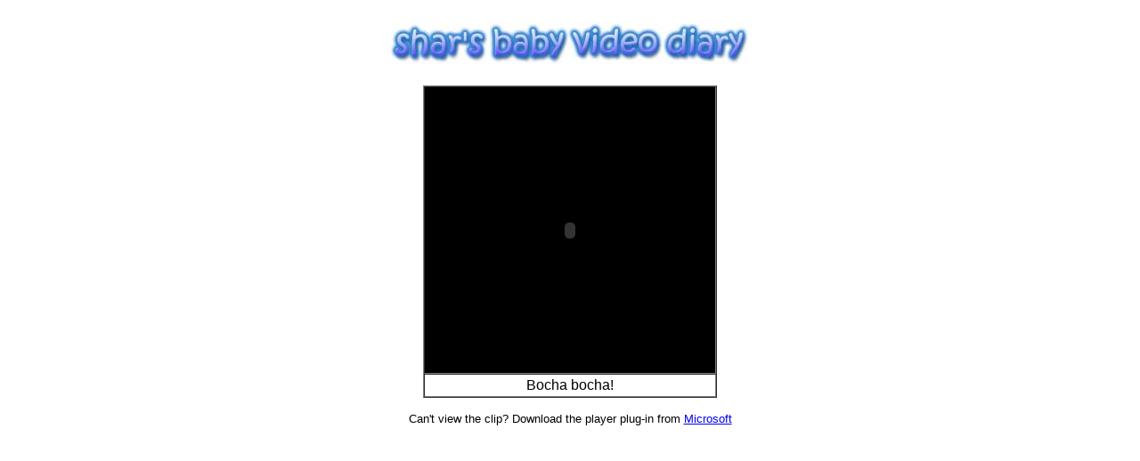

--- FILE ---
content_type: text/html
request_url: http://jussme.com/jake/babyvideo.php?video=27bocha.WMV&text=Bocha%20bocha!
body_size: 1045
content:
<html>
<body>
<!-- BEGIN TABLE -->
<!-- Adjust table border and spacing here.  To remove border, set: border="0" -->
<center>
<img src="babytitle.jpg"><p>
<table border="1" cellpadding="3" cellspacing="0" align=center>
<tr>
	<!-- MOVIE -->
	<td ALIGN="CENTER" VALIGN="MIDDLE" BGCOLOR="black">
	<EMBED TYPE="application/x-mplayer2" pluginspage="http://www.microsoft.com/Windows/MediaPlayer/download/default.asp" src="videos/27bocha.WMV" Name="MMPlayer1" Autostart="1" ShowControls="1" ShowDisplay="0" ShowStatusBar="1" DefaultFrame="Slide" width="320" height="315" BGCOLOR="black">
	<noembed> <A HREF="videos/27bocha.WMV">Play the clip using the stand-alone player</A></noembed>
	</td>
</tr>
<tr>

	<td align=center><font face="Arial">Bocha bocha!		</font>
	</td>
</tr>
</table>
<!-- END TABLE -->
<p align="center"><font face="Arial" size="2">Can't view the clip? Download the player plug-in from <a href=http://www.microsoft.com/Windows/MediaPlayer/download/default.asp>Microsoft</a></font>
	
</bodY>
</html>